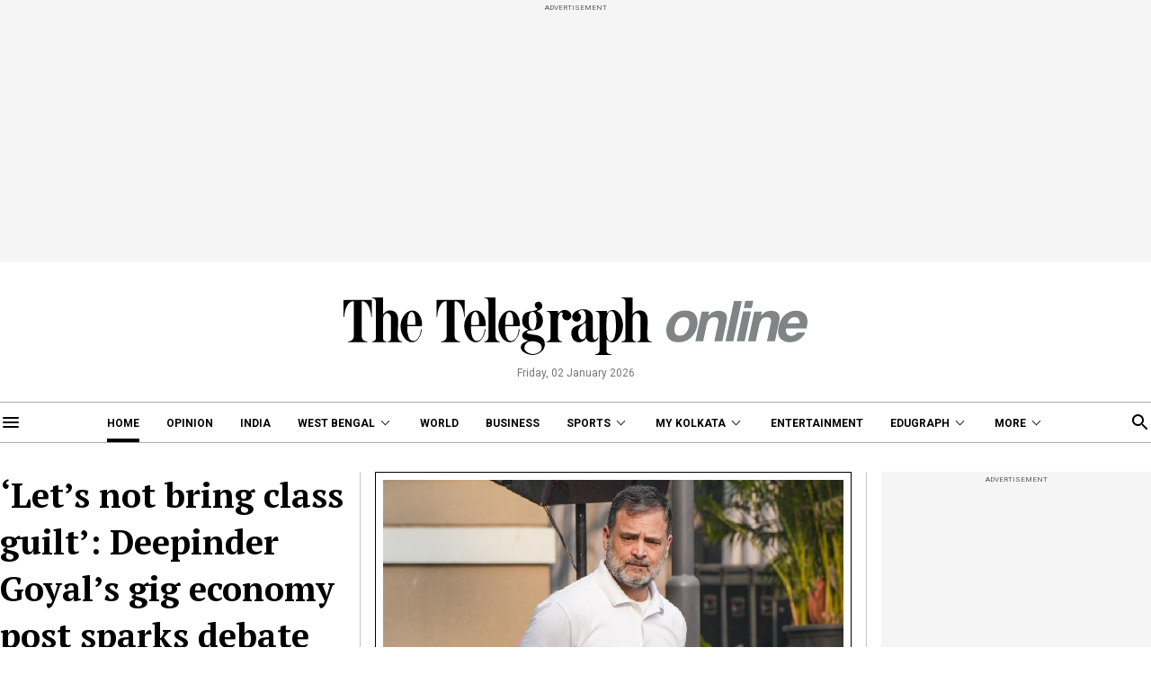

--- FILE ---
content_type: text/css
request_url: https://www.telegraphindia.com/revamp-assets/desktop/css/home.css?v=0.13
body_size: 3656
content:
.mt-16{margin-top:16px}.pt-16{padding-top:16px}.mt-24{margin-top:24px}.pt-24{padding-top:24px}.mt-32{margin-top:32px}.pt-32{padding-top:32px}.mt-40{margin-top:40px}.pt-40{padding-top:40px}.mt-48{margin-top:48px}.pt-48{padding-top:48px}.mt-56{margin-top:56px}.pt-56{padding-top:56px}.mt-80{margin-top:80px}.pt-80{padding-top:80px}.mt-108{margin-top:108px}.pt-108{padding-top:108px}.container{max-width:1296px;width:100%;margin:0 auto}.dfjcsb{display:flex;justify-content:space-between}figure{position:relative}figure img{display:block;width:100%}a{color:#000}a:hover{color:#b70000}.section-title{font-size:36px;text-transform:uppercase;text-align:center;font-weight:700;font-family:var(--ffroboto)}.fs20{font-size:27px;line-height:27px}.adbox{background:#f5f5f5;padding-bottom:16px}.adbox span{display:block;color:#5d5d5d;font-size:8px;font-family:var(--ffroboto);padding:4px 0 8px;text-align:center}.ad250{min-height:250px;text-align:center}.tac{text-align:center}.topsticky{position:sticky;top:0}.stickyad{position:sticky;top:44px}.betellips{text-overflow:ellipsis;overflow:hidden;display:-webkit-box;-webkit-box-orient:vertical}.betvl-1{-webkit-line-clamp:1}.betvl-2{-webkit-line-clamp:2}.betvl-3{-webkit-line-clamp:3}.betvl-4{-webkit-line-clamp:4}.betvl-5{-webkit-line-clamp:5}.betvl-6{-webkit-line-clamp:6}.betvl-7{-webkit-line-clamp:7}.photoiconbg{width:48px;height:48px;position:var(--pabsolute);bottom:0;left:0;background-color:#b80000;display:var(--df);justify-content:var(--tac);align-items:var(--tac)}.photoiconbg img{width:32px;height:32px}.videoiconbg{width:48px;height:48px;position:var(--pabsolute);bottom:0;left:0;background-color:#b80000;display:var(--df);justify-content:var(--tac);align-items:var(--tac)}.videoiconbg img{width:21px;height:24px}.prelative{position:var(--prelative)}.marketingbanner{overflow:hidden;text-align:var(--tac)}.marketingbanner img{height:280px}.marketingbanner .slick-track{display:var(--df)}.mbarrowbox{width:40px;height:40px;display:var(--df);justify-content:var(--tac);align-items:var(--tac);background:#f2f0f3;position:var(--pabsolute);z-index:9999}.mbarrowbox.mbleftarrow{top:120px;left:0}.mbarrowbox.mbrightarrow{top:120px;right:0}.marketing-banner{position:sticky;z-index:1;top:50px}.ad280{min-height:305px;text-align:center}.ad600{min-height:625px;text-align:center}.ad250{min-height:275px;text-align:center}.ad90{min-height:115px;text-align:center}.atfstorys{display:var(--df)}.atfstorys .leftcontainer{max-width:1022px;width:100%}.atfstorys .leftcontainer .linnerbox{display:var(--df);padding-bottom:var(--pnm24);border-bottom:var(--bdr)}.atfstorys .leftbox{max-width:384px;width:100%;border-right:var(--bdr);padding-right:16px;margin-right:var(--pnm16)}.atfstorys .leftbox .leftstorybox{min-height:397px;display:block;border-bottom:var(--bdr)}.atfstorys .leftbox h1{font-size:38px;line-height:52px}.atfstorys .leftbox p{font-size:16px;line-height:24px;font-family:var(--ffroboto);color:var(--gray);margin:16px 0 24px}.atfstorys .leftbox p:hover{color:#b70000}.atfstorys .leftbox .storylisting li{padding:48px 0 28px;border-bottom:var(--bdr);padding-left:var(--pnm16);position:var(--prelative);min-height:96px}.atfstorys .leftbox .storylisting li:last-child{border-bottom:0}.atfstorys .leftbox .storylisting li::before{content:"";position:var(--pabsolute);left:0;top:56px;width:8px;height:8px;background-color:#b80000}.atfstorys .leftbox .storylisting li h2{font-size:var(--fs24);line-height:var(--lh32)}.atfstorys .leadstory{border:1px solid #000;padding:8px;max-width:606px;width:100%}.atfstorys .leadstory .lsinnerbox{background:#f8f4e7;min-height:724px;display:block}.atfstorys .leadstory figure .photoiconbg{width:72px;height:72px}.atfstorys .leadstory figure .photoiconbg img{width:48px;height:48px}.atfstorys .leadstory figure .videoiconbg{width:72px;height:72px}.atfstorys .leadstory figure .videoiconbg img{width:32px;height:36px}.atfstorys .leadstory .contentbox{padding:56px 96px;position:var(--prelative)}.atfstorys .leadstory .contentbox .left-quote{position:var(--pabsolute);left:32px;top:50%;margin-top:-28px}.atfstorys .leadstory .contentbox .right-quote{position:var(--pabsolute);right:32px;top:50%;margin-top:-28px}.atfstorys .leadstory .contentbox h2{font-size:32px;line-height:44px;position:relative;text-align:var(--tac)}.atfstorys .rightbox li{padding:25px 0 16px;border-bottom:var(--bdr);min-height:289px;box-sizing:border-box}.atfstorys .rightbox li:first-child{padding-top:0}.atfstorys .rightbox li:last-child{min-height: auto !important;padding-bottom:0;border-bottom:0}
.atfstorys .rightbox li h2{font-size:19px;line-height:26px}
.atfstorys .rightbox li figure{margin-bottom:var(--pnm8)}.sepretor{position:var(--prelative);border-bottom:4px solid #d8d4cc;padding-bottom:var(--pnm24)}.sepretor::after{content:"";width:100%;height:1px;background-color:#d8d4cc;position:var(--pabsolute);bottom:-8px}.ipinner{position:var(--prelative)}.ipinner::before{content:"";position:var(--pabsolute);background-color:#d8d4cc;width:100%;height:4px;bottom:-40px}.ipinner::after{content:"";width:100%;height:1px;background-color:#d8d4cc;position:var(--pabsolute);bottom:-44px}.lblisting{display:var(--df)}.lblisting li{max-width:300px;width:100%;padding:0 15px;border-right:var(--bdr);box-sizing:initial;flex-shrink:0;min-height:430px}.lblisting li iframe{min-height:430px}.lblisting li:first-child{padding-left:0}.lblisting li:last-child{padding-right:0;border-right:0}.lblisting li h2{font-size:var(--fs24);line-height:var(--lh32);padding:var(--pnm24);padding-bottom:0}.title{font-size:36px;font-family:var(--ffroboto);text-align:var(--tac)}.topicintro{font-size:14px;color:var(--gray);display:block;text-align:var(--tac);font-style:italic;padding-top:var(--pnm8)}.topicks{background-color:#f8f4e7;max-width:786px;width:100%;padding:var(--pnm24);box-sizing:border-box}.topicklisting{display:var(--df);flex-wrap:wrap;justify-content:space-between;position:var(--prelative)}.topicklisting li{border-right:var(--bdr);max-width:344px;width:100%;padding:0 24px;margin-bottom:68px;position:var(--prelative);min-height:381px}.topicklisting li::after{content:"";width:100%;height:1px;background-color:#c5c0b5;position:absolute;bottom:-40px;left:0}.topicklisting li:nth-child(1){padding-top:0;padding-left:0}.topicklisting li:nth-child(1)::after{left:1px}.topicklisting li:nth-child(2){padding-top:0;border-right:0;padding-right:0}.topicklisting li:nth-child(2)::after{left:-1px}.topicklisting li:nth-child(3){padding-left:0;margin-bottom:0}.topicklisting li:nth-child(3)::after{content:none}.topicklisting li:nth-child(4){border-right:0;padding-right:0;margin-bottom:0}.topicklisting li:nth-child(4)::after{content:none}.topicklisting li h2{font-size:var(--fs24);line-height:var(--lh32);padding:var(--pnm24);padding-bottom:0}.trending{max-width:460px;width:100%;border-left:var(--bdr);padding-left:var(--pnm24);margin-left:var(--pnm24)}.trendingling li{padding:32px 0 16px;border-bottom:var(--bdr);min-height:85px;box-sizing:border-box}.trendingling li:last-child{padding-bottom:0;border-bottom:0}.trendingling li a{display:var(--df)}.trendingling li figure{width:128px;margin-right:var(--pnm16);flex-shrink:0;align-self:flex-start}.trendingling li figure .photoiconbg{width:24px;height:24px}.trendingling li figure .photoiconbg img{width:16px;height:16px}.trendingling li figure .videoiconbg{width:24px;height:24px}.trendingling li figure .videoiconbg img{width:11px;height:12px}.trendingling li h3{font-size:19px;line-height:27px}.mykolkatbox{position:var(--prelative);border-bottom: 4px solid #B70100;padding-bottom:var(--pnm24);min-height:973px;box-sizing:var(--bsbb)}.mykolkatbox::after{content:"";width:100%;height:1px;background-color: #B70100; position:var(--pabsolute);bottom:-8px}.mykolkatbox .mknav{text-align:var(--tac);padding-bottom:16px;border-bottom:var(--bdr)}.mykolkatbox .mknav a{font-size:16px;font-weight:var(--fwb);position:var(--prelative);padding:0 16px;text-transform:var(--ttu);font-family:var(--ffroboto);color: #B70000;}.mykolkatbox .mknav a:first-child{padding-left:0}.mykolkatbox .mknav a:hover{color:#000}.mykolkatbox .mknav a::after{content:"";width:1px;height:12px;top:3px;right:-4px;position:var(--pabsolute);background-color:#000}.mykolkatbox .mknav a:last-child{padding-right:0}.mykolkatbox .mknav a:last-child::after{content:none}.mykolkatbox .mkleftbox{max-width:480px;width:100%;text-align:var(--tac);min-height:795px}.mykolkatbox .mkleftbox h2{font-size:35px;line-height:46px;margin:56px 24px 40px}.mykolkatbox .mkleftbox p{font-size:var(--fs16);line-height:var(--lh24);font-family:var(--ffroboto);padding:0 24px;color: #555;}.mykolkatbox .mkmidbox{max-width:426px;width:100%;padding:0 24px;border-left:var(--bdr);border-right:var(--bdr)}.mykolkatbox .mkmidbox .mkmtopbox{min-height:408px;display:block}.mykolkatbox .mkmidbox h2{font-size:27px;line-height:36px;margin:16px 0 32px}.mykolkatbox .mkmidbox .mklisting li{border-top:var(--bdr);padding:48px 0 32px}.mykolkatbox .mkmidbox .mklisting li:last-child{padding-bottom:0}.mykolkatbox .mkmidbox .mklisting li a{display:flex}.mykolkatbox .mkmidbox .mklisting li h2{font-size:var(--fs20);line-height:var(--lh27);margin:0}.mykolkatbox .mkmidbox .mklisting li figure{width:162px;min-height:84px;margin-left:16px;flex-shrink:0;align-self:flex-start}.mykolkatbox .mkmidbox .mklisting li figure .photoiconbg{width:32px;height:32px}.mykolkatbox .mkmidbox .mklisting li figure .photoiconbg img{width:21px;height:21px}.mykolkatbox .mkmidbox .mklisting li figure .videoiconbg{width:32px;height:32px}.mykolkatbox .mkmidbox .mklisting li figure .videoiconbg img{width:15px;height:16px}.mkrightbox{max-width:294px;width:100%}.mkrightbox .tttimg{text-align:var(--tac)}.mkrightbox .tttimg img{width:184px;height:auto;min-height:133px;}.mkrightbox .mkrlisting{padding-top:8px}.mkrightbox .mkrlisting li{border-bottom: 1px dashed #999999;padding: 32px 0 24px 0;min-height: 98px;box-sizing:border-box}.mkrightbox .mkrlisting li:last-child{border-bottom:0;padding-bottom:0}.mkrightbox .mkrlisting li img{width:32px;margin-right:16px;vertical-align:middle}.mkrightbox .mkrlisting li svg{width:32px;height:32px;margin-right:16px;vertical-align:middle}.mkrightbox .mkrlisting li h3{font-size:var(--fs16);color: #B70100;text-transform:var(--ttu);font-family:var(--ffroboto)}.mkrightbox .mkrlisting li p{padding-top:8px;font: normal normal bold 16px/22px PT Serif;color: #000000;}.opinion .optopbox{background-color:#f8f4e7;display:var(--df);min-height:433px}.opinion .optopbox figure{max-width:648px;flex-shrink:0;align-self:flex-start}.opinion .optopbox figure .photoiconbg{width:72px;height:72px}.opinion .optopbox figure .photoiconbg img{width:48px;height:48px}.opinion .optopbox figure .videoiconbg{width:72px;height:72px}.opinion .optopbox figure .videoiconbg img{width:32px;height:36px}.opinion .optopbox .contentbox{padding:72px 72px 42px;text-align:var(--tac)}.opinion .optopbox .contentbox h2{font-size:35px;line-height:46px}.opinion .optopbox .contentbox p{font-size:var(--fs16);line-height:var(--lh22);padding-top:32px;color:var(--gray);font-family:var(--ffroboto)}.opinion .optopbox .contentbox a p:hover{color:#b70000}.opinion .optopbox .contentbox span{color:var(--dred);font-size:var(--fs16);display:block;text-transform:var(--ttu);font-family:var(--ffroboto);font-weight:var(--fwb);padding-top:66px;line-height:var(--lh24)}.opinion .oplisting{display:var(--df);padding-top:var(--pnm24);border-top:var(--bdr)}.opinion .oplisting li{max-width:300px;width:100%;border-right:var(--bdr);padding:0 16px;min-height:554px}.opinion .oplisting li figure{min-height:199px}.opinion .oplisting li a:hover p{color:#b70000}.opinion .oplisting li:first-child{padding-left:0}.opinion .oplisting li:last-child{padding-right:0;border-right:0}.opinion .oplisting .contentbox{padding:0 24px 32px;border-bottom:4px solid #d8d4cc;position:var(--prelative);text-align:var(--tac);min-height:355px;box-sizing:border-box}.opinion .oplisting .contentbox::after{content:"";width:100%;height:1px;background:#d8d4cc;position:var(--pabsolute);bottom:-8px;left:0}.opinion .oplisting .contentbox h2{font-size:var(--fs20);line-height:var(--lh28);padding-top:var(--pnm16)}.opinion .oplisting .contentbox p{font-size:var(--fs16);line-height:var(--lh22);color:var(--gray);margin-top:var(--pnm16);font-family:var(--ffroboto)}.opinion .oplisting .contentbox span{display:block;font-size:var(--fs16);color:var(--dred);text-transform:var(--ttu);font-family:var(--ffroboto);font-weight:var(--fwb);padding-top:var(--pnm24);line-height:var(--lh24)}.fslisting{display:var(--df)}.fslisting.edulisting{border-top:var(--bdr);padding-top:var(--pnm24)}.fslisting li{max-width:300px;width:100%;border-right:var(--bdr);padding:0 16px;min-height:323px}.fslisting li:first-child{padding-left:0}.fslisting li:last-child{padding-right:0;border-right:0}.fslisting li h2{margin:16px 24px 24px;font-size:20px;line-height:var(--lh27)}.wetbangal .wbtleftbox{display:var(--df);max-width:964px;width:100%;background-color:#f8f4e7;min-height:374px}.wetbangal .wbtleftbox figure{max-width:560px;width:100%;flex-shrink:0;align-self:flex-start}.wetbangal .wbtleftbox figure .photoiconbg{width:72px;height:72px}.wetbangal .wbtleftbox figure .photoiconbg img{width:48px;height:48px}.wetbangal .wbtleftbox figure .videoiconbg{width:72px;height:72px}.wetbangal .wbtleftbox figure .videoiconbg img{width:31px;height:34px}.wetbangal .wbtleftbox h2{margin:80px 32px 0;font-size:32px;line-height:44px;align-self:flex-start;text-align:var(--tac)}.wetbangal .wbrightbox{max-width:300px;width:100%;border-left:var(--bdr);padding-left:16px;min-height:374px}.wetbangal .wbrightbox h2{font-size:var(--fs24);line-height:var(--lh32);padding:8px 16px 0;text-align:var(--tac)}.wetbangal .wbbtmbox{border-top:var(--bdr);padding-top:var(--pnm24)}.wetbangal .wbbtmbox .wbbslisting{max-width:769px;width:100%;display:var(--df);flex-wrap:wrap;position:var(--prelative)}.wetbangal .wbbtmbox .wbbslisting li{padding:0 24px;margin-bottom:80px;border-right:var(--bdr);max-width:360px;width:100%;min-height:428px;position:var(--prelative)}.wetbangal .wbbtmbox .wbbslisting li::after{content:"";width:100%;left:0;bottom:-40px;background-color:#c7c3bc;position:var(--pabsolute);height:1px}.wetbangal .wbbtmbox .wbbslisting li:nth-child(1){padding-left:0}.wetbangal .wbbtmbox .wbbslisting li:nth-child(1)::after{left:1px}.wetbangal .wbbtmbox .wbbslisting li:nth-child(2){padding-right:0;border-right:0}.wetbangal .wbbtmbox .wbbslisting li:nth-child(2)::after{left:-1px}.wetbangal .wbbtmbox .wbbslisting li:nth-child(3){padding-left:0;margin-bottom:0}.wetbangal .wbbtmbox .wbbslisting li:nth-child(3)::after{content:none}.wetbangal .wbbtmbox .wbbslisting li:nth-child(4){padding-right:0;border-right:0;margin-bottom:0}.wetbangal .wbbtmbox .wbbslisting li:nth-child(4)::after{content:none}.wetbangal .wbbtmbox .wbbslisting li h2{font-size:var(--fs24);line-height:var(--lh32);padding:24px 24px 0}.wbbrslisting{max-width:480px;width:100%;padding-left:24px;border-left:var(--bdr)}.wbbrslisting li{border-bottom:var(--bdr);padding:32px 0 24px;min-height:85px}.wbbrslisting li:first-child{padding-top:0}.wbbrslisting li:last-child{padding-bottom:0;border-bottom:0}.wbbrslisting li a{display:var(--df)}.wbbrslisting li figure{width:128px;margin-right:16px;flex-shrink:0;align-self:flex-start}.wbbrslisting li figure .photoiconbg{width:32px;height:32px}.wbbrslisting li figure .photoiconbg img{width:21px;height:21px}.wbbrslisting li figure .videoiconbg{width:32px;height:32px}.wbbrslisting li figure .videoiconbg img{width:15px;height:16px}.wbbrslisting li h3{font-size:19px;line-height:27px}.edulinks{text-align:var(--tac);border-bottom:var(--bdr);padding-bottom:var(--pnm16)}.edulinks a{font-size:var(--fs16);font-weight:var(--fwb);padding-right:32px;position:var(--prelative);font-family:var(--ffroboto)}.edulinks a::after{content:"";height:14px;width:1px;background:#000;position:var(--pabsolute);right:13px;top:2px;text-transform:var(--ttu)}.edulinks a:last-child{padding-right:0}.edulinks a:last-child::after{content:none}.inpicture{padding:24px 0 16px;background-color:#e4dece}.inpicture .iptopleft{max-width:964px;width:100%;display:var(--df);justify-content:var(--jcsb);background:#f8f4e7;min-height:374px}.inpicture .iptopleft figure{max-width:560px;width:100%;flex-shrink:0;align-self:flex-start}.inpicture .iptopleft figure .photoiconbg{width:72px;height:72px}.inpicture .iptopleft figure .photoiconbg img{width:48px;height:48px}.inpicture .iptopleft figure .videoiconbg{width:72px;height:72px}.inpicture .iptopleft figure .videoiconbg img{width:31px;height:34px}.inpicture .iptopleft h2{margin:80px 32px 0;font-size:32px;line-height:44px;align-self:flex-start;text-align:var(--tac)}.inpicture .iprightbox{max-width:300px;width:100%;border-left:1px solid #a49e91;padding-left:16px;min-height:374px}.inpicture .iprightbox h2{font-size:var(--fs24);line-height:var(--lh32);padding:8px 24px 0;text-align:var(--tac)}.inpicture .fslisting{border-top:1px solid #a49e91;padding-top:var(--pnm24)}.inpicture .fslisting li{border-color:#a49e91}.invideo{background-color:#23211f;padding:24px 0 16px}.invideo .title{color:var(--white)}.invideo .fslisting li{border-color:#a49e91}.invideo .fslisting li h2{color:var(--white)}.entertainment{background-color:#910000}.entertainment .etminner{padding:32px;box-sizing:border-box;position:var(--prelative)}.entertainment .etminner::before{content:"";position:var(--pabsolute);background-color:#d8d4cc;width:100%;height:4px;bottom:-24px;left:0}.entertainment .etminner::after{content:"";width:100%;height:1px;background-color:#d8d4cc;position:var(--pabsolute);bottom:-28px;left:0}.entertainment .etminner .enttitle{font-size:36px;font-family:var(--ffroboto);text-align:center;color:var(--white)}.entertainment .etminner .enttopbox{background-color:#6e0000;display:var(--df);min-height:460px}.entertainment .etminner .enttopbox figure{max-width:695px;width:100%;flex-shrink:0}.entertainment .etminner .enttopbox figure .photoiconbg{width:72px;height:72px}.entertainment .etminner .enttopbox figure .photoiconbg img{width:48px;height:48px}.entertainment .etminner .enttopbox figure .videoiconbg{width:72px;height:72px}.entertainment .etminner .enttopbox figure .videoiconbg img{width:31px;height:34px}.entertainment .etminner .enttopbox .contentbox{padding:80px 72px;text-align:center;color:var(--white)}.entertainment .etminner .enttopbox .contentbox h2{font-size:35px;line-height:46px;margin-bottom:var(--mnp48);font-family:"PT Serif",serif}.entertainment .etminner .enttopbox .contentbox p{font-size:16px;line-height:22px;font-family:var(--ffroboto)}.entertainment .etminner .entbtmpbox{border-top:1px solid #4e0000;padding-top:var(--pnm24);display:var(--df);margin-top:var(--pnm24)}.entleftlisging{max-width:698px;width:100%;display:var(--df);flex-wrap:wrap;flex-shrink:0}.entleftlisging li{border-right:1px solid #4e0000;padding:0 24px;margin:48px 0;max-width:324px;width:100%;position:var(--prelative);min-height:380px}.entleftlisging li h2{font-size:var(--fs24);line-height:var(--lh32);color:var(--white);margin:16px 16px 0}.entleftlisging li::after{content:"";width:100%;left:0;bottom:-48px;background-color:#4e0000;position:var(--pabsolute);height:1px}.entleftlisging li:nth-child(1){padding-left:0;margin-top:0}.entleftlisging li:nth-child(1)::after{left:1px}.entleftlisging li:nth-child(2){padding-right:0;border-right:0;margin-top:0}.entleftlisging li:nth-child(2)::after{left:-1px}.entleftlisging li:nth-child(3){padding-left:0;margin-bottom:0}.entleftlisging li:nth-child(3)::after{content:none}.entleftlisging li:nth-child(4){padding-right:0;border-right:0;margin-bottom:0}.entleftlisging li:nth-child(4)::after{content:none}.entrightlisging{padding-left:var(--pnm24);margin-left:var(--pnm24);border-left:1px solid #4e0000;max-width:554px;width:100%}.entrightlisging li{padding:32px 0 16px;border-bottom:1px solid #4e0000;min-height:180px}.entrightlisging li:first-child{padding-top:0}.entrightlisging li:last-child{padding-bottom:0;border-bottom:0}.entrightlisging li a{display:var(--df)}.entrightlisging li figure{max-width:270px;flex-shrink:0}.entrightlisging li h3{font-size:var(--fs20);line-height:var(--lh27);color:#fff;padding-left:var(--pnm16);align-self:flex-start}.marketingbanner{overflow:hidden;text-align:var(--tac);position:relative;z-index:1}.marketingbanner img{height:300px}.marketingbanner .slick-track{display:var(--df)}.mbarrowbox{width:56px;height:56px;display:var(--df);justify-content:var(--tac);align-items:var(--tac);background:#f2f0f3;position:var(--pabsolute);z-index:9999}.mbarrowbox.mbleftarrow{top:122px;left:16px}.mbarrowbox.mbrightarrow{top:122px;right:16px}.zindexbox{z-index:1}/*# sourceMappingURL=home.css.map */

.wetbangal .wbbtmbox .wbbslisting{max-width:770px;}

.atfstorys .rightouter {
    max-width: 300px;
    width: 100%;
    padding-left: 16px;
    border-left: var(--bdr);
    margin-left: 16px;
}

.taboola-adbox {border-bottom: 1px solid #C7C3BC;padding-bottom: var(--pnm16);font-family: var(--ffroboto);}.taboola-adbox .tblahead {display: var(--df);justify-content: space-between;}.taboola-adbox .tblahead h2 {font-size: var(--fs16);}.taboola-adbox .tblahead span {font-size: 12px;color: #545454;}.taboola-adbox .tbadlisting li {padding-top: var(--pnm16);min-height: 80px;}.taboola-adbox .tbadlisting li a {display: var(--df);}.taboola-adbox .tbadlisting li a:hover h2 {color: #b70000;}.taboola-adbox .tbadlisting li figure {width: 120px;margin-right: 14px;flex-shrink: 0;}.taboola-adbox .tbadlisting li h2 {font-size: var(--fs16);line-height: var(--lh24);color: #2D2D2D;font-weight: normal;align-self: flex-start;}
.mkrightbox .mkrlisting li:first-child {padding-top: 0;}

--- FILE ---
content_type: application/javascript; charset=utf-8
request_url: https://fundingchoicesmessages.google.com/f/AGSKWxXXg72Eya9ZWPCkYo4PNiqa81NxnQ2WEF00Lrfm-hQCdx8vC-vF3a-roN8phW_EBnGAe4RjQv6HKSkWMpoyZprW2j7n39jkf_fR_84ETeF6weSHCuQkJ6nwSp7fjOQONqogDsM3ty8aS5Da0qJo_aHyDgXMpoqgvhz1s8tYTXw6uEjy-alkX9tWlkLM/_/gen_ads_/adtext_/ad_lomadee./ads_display._sidebar_ad.
body_size: -1288
content:
window['0376b1d6-3fcd-4823-8aed-2da398223f4c'] = true;